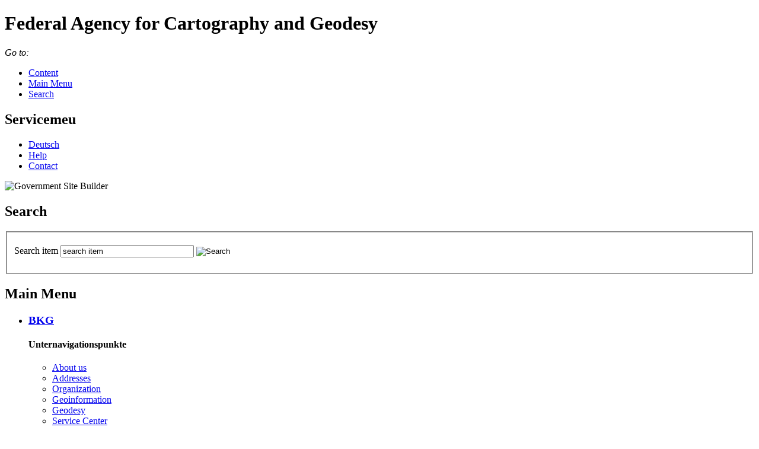

--- FILE ---
content_type: text/html;charset=utf-8
request_url: https://www.bkg.bund.de/EN/Home/home.html;jsessionid=02FE2138CFCE7344FF9578BC4EE053C2.live12
body_size: 4831
content:
<!doctype html>
<html lang="en">
  <head>
     <base href="https://www.bkg.bund.de/"/>
     <meta charset="UTF-8"/>
     <title>BKG  -  Homepage</title>
     <meta name="viewport" content="width=device-width, initial-scale=1.0, maximum-scale=1.5, user-scalable=1"/>
     <meta name="generator" content="Government Site Builder"/>

    
    
    <meta name="description" content="Homepage des Auftritts der Nebensprache"/>
    
     <!-- 
        Realisiert mit dem Government Site Builder.
        Die Content Management Lösung der Bundesverwaltung.
        www.government-site-builder.de
      -->
     <link rel="canonical" href="https://www.bkg.bund.de/EN/Home/home.html"/>
     <link rel="copyright" href="EN/Service/Imprint/imprint.html;jsessionid=A55ABEBF7C64EC2217ECC4353302785E.live12" type="text/html" title="Imprint" />
     <link rel="glossary" href="EN/Service/Glossary/glossary.html;jsessionid=A55ABEBF7C64EC2217ECC4353302785E.live12" type="text/html" title="Glossary" />
     <link rel="help" href="EN/Service/Help/help.html;jsessionid=A55ABEBF7C64EC2217ECC4353302785E.live12" type="text/html" title="Help" />
     <link rel="start" href="EN/Home/home.html;jsessionid=A55ABEBF7C64EC2217ECC4353302785E.live12" type="text/html" title="Homepage" />
     <link rel="contents" href="EN/Service/Sitemap/sitemap.html;jsessionid=A55ABEBF7C64EC2217ECC4353302785E.live12" type="text/html" title="Sitemap" />
     <link rel="search" href="EN/Service/Search/search.html;jsessionid=A55ABEBF7C64EC2217ECC4353302785E.live12" type="text/html" title="Search" />

     <link rel="shortcut icon" href="/SiteGlobals/Frontend/Images/favicon.gif;jsessionid=A55ABEBF7C64EC2217ECC4353302785E.live12?__blob=normal&amp;v=4" type="image/ico" />


<link rel="stylesheet"  href="SiteGlobals/Frontend/Styles/normalize.css;jsessionid=A55ABEBF7C64EC2217ECC4353302785E.live12?v=3" type="text/css" media="screen"  />
<link rel="stylesheet"  href="SiteGlobals/Frontend/Styles/_libs.css;jsessionid=A55ABEBF7C64EC2217ECC4353302785E.live12?v=3" type="text/css" media="screen"  />
<link rel="stylesheet"  href="SiteGlobals/Frontend/Styles/small.css;jsessionid=A55ABEBF7C64EC2217ECC4353302785E.live12?v=13" type="text/css" media="screen"  />
<link rel="stylesheet"  href="SiteGlobals/Frontend/Styles/medium.css;jsessionid=A55ABEBF7C64EC2217ECC4353302785E.live12?v=13" type="text/css" media="screen"  />
<link rel="stylesheet"  href="SiteGlobals/Frontend/Styles/large.css;jsessionid=A55ABEBF7C64EC2217ECC4353302785E.live12?v=12" type="text/css" media="screen"  />
<!--[if IE 9]><link rel="stylesheet"  href="SiteGlobals/Frontend/Styles/addon_iefix_9.css;jsessionid=A55ABEBF7C64EC2217ECC4353302785E.live12?v=1" type="text/css" media="screen"  /><![endif]-->
<!--[if lte IE 8]><link rel="stylesheet" href="SiteGlobals/Frontend/Styles/addon_iefix.css;jsessionid=A55ABEBF7C64EC2217ECC4353302785E.live12?v=1" type="text/css" /><![endif]-->
<link rel="stylesheet" href="SiteGlobals/Frontend/Styles/addon_print.css;jsessionid=A55ABEBF7C64EC2217ECC4353302785E.live12?v=1" type="text/css" media="print" />








    <!-- Twitter Card data -->
    <meta name="twitter:card" content="summary_large_image" />
    <meta name="twitter:title" content="Homepage" />
    <meta name="twitter:description" content="Homepage des Auftritts der Nebensprache" />
    <meta name="twitter:image" content="" />
    <meta name="twitter:site" content="https://www.bkg.bund.de" />

<script src="SiteGlobals/Frontend/JavaScript/libs/jquery.js;jsessionid=A55ABEBF7C64EC2217ECC4353302785E.live12?v=1" type="text/javascript" charset="utf-8"></script>

  </head>
  <body class="gsb startseite js-off lang-en fixed">

<div id="wrapperOuter" >
  <div id="wrapperInner">
    <a id="Start"></a>
    <h1 class="aural">Federal Agency for 
Cartography and Geodesy</h1>
    <p class="navSkip">
      <em>Go to:</em>
    </p>
    <ul class="navSkip">
      <li><a href="EN/Home/home.html;jsessionid=A55ABEBF7C64EC2217ECC4353302785E.live12#content">Content</a></li>
      <li><a href="EN/Home/home.html;jsessionid=A55ABEBF7C64EC2217ECC4353302785E.live12#navPrimary">Main Menu</a></li>
      <li><a href="EN/Home/home.html;jsessionid=A55ABEBF7C64EC2217ECC4353302785E.live12#search">Search</a></li>
    </ul>    <div id="wrapperDivisions">
      <div id="header">
        <div class="wrapperBranding row ">
          <div id="navServiceMeta" class="large-12">
             <h2 class="aural">Servicemeu</h2>

<ul><li ><a title="Zum deutschen Auftritt" class="languageLink lang_de" href="DE/Home/home.html;jsessionid=A55ABEBF7C64EC2217ECC4353302785E.live12" xml:lang="de" hreflang="de" lang="de">Deutsch</a></li><li ><a href="EN/Service/Help/help.html;jsessionid=A55ABEBF7C64EC2217ECC4353302785E.live12" title="Help">Help</a></li><li ><a href="EN/Service/Contact/contact.html;jsessionid=A55ABEBF7C64EC2217ECC4353302785E.live12" title="Contact">Con­tact</a></li></ul>
          </div>        </div>
        <div class="row ">
           <div class="large-3 logo columns">
              <p><img src="/SiteGlobals/Frontend/Images/logo-en.svg;jsessionid=A55ABEBF7C64EC2217ECC4353302785E.live12?__blob=normal&amp;v=7" alt="Government Site Builder" /></p>
           </div>
           <div id="search" class="large-3 columns">
             <h2 class="aural">Search</h2>

<form name="searchService" action="SiteGlobals/Forms/Suche/BKG/EN/Servicesuche_Formular.html;jsessionid=A55ABEBF7C64EC2217ECC4353302785E.live12" method="get" enctype="application/x-www-form-urlencoded">
  
  <input type="hidden" name="nn" value="7962"/>
  <input type="hidden" name="resourceId" value="7642" />
  <input type="hidden" name="input_" value="7962" />
  <input type="hidden" name="pageLocale" value="en" />
  <fieldset>
    <p>
            
<span class="formLabel aural">
  <label for="f7642d7628">Search item </label></span>
<span class="formField">
  <input id="f7642d7628" name="templateQueryString" value="search item" title="Search item" type="text" size="26" maxlength="100"/></span>
            
  <input class="image" type="image" src="/SiteGlobals/Forms/_components/Buttons/Servicesuche_Submit.png;jsessionid=A55ABEBF7C64EC2217ECC4353302785E.live12?__blob=image&amp;v=1" id="f7642d8486" name="submit" alt="Search" title="Search" />
    </p>
</fieldset>
</form>

            </div>        </div>
        <div id="navPrimary">
          <h2 class="aural">Main Menu</h2>

<ul>
  <li >
    <div class="" id="n-1">
      <h3><a href="EN/BKG/bkg.html;jsessionid=A55ABEBF7C64EC2217ECC4353302785E.live12" title="BKG">BKG</a></h3>
      <h4 class="aural">Unternavigationspunkte</h4>
      <div class="menu fl-1">
        <div class="menu-box">
          <ul>
                <li><a href="EN/BKG/About-us/about-us.html;jsessionid=A55ABEBF7C64EC2217ECC4353302785E.live12" title="About us">About us</a></li>
                <li><a href="EN/BKG/Addresses/addresses.html;jsessionid=A55ABEBF7C64EC2217ECC4353302785E.live12" title="Addresses">Ad­dress­es</a></li>
                <li><a href="EN/BKG/Organization/organization.html;jsessionid=A55ABEBF7C64EC2217ECC4353302785E.live12" title="Organization">Or­ga­ni­za­tion</a></li>
                <li><a href="EN/BKG/Geoinformation/geoinformation.html;jsessionid=A55ABEBF7C64EC2217ECC4353302785E.live12" title="Geoinformation">Geoin­for­ma­tion</a></li>
                <li><a href="EN/BKG/Geodesy/geodesy.html;jsessionid=A55ABEBF7C64EC2217ECC4353302785E.live12" title="Geodesy">Geodesy</a></li>
                <li class="last"><a href="EN/BKG/Service-Center/service-center.html;jsessionid=A55ABEBF7C64EC2217ECC4353302785E.live12" title="Service Center">Ser­vice Cen­ter</a></li>
          </ul>
        </div>
      </div>
    </div>
  </li>
  <li >
    <div class="" id="n-2">
      <h3><a href="EN/Products-and-Services/products-and-services.html;jsessionid=A55ABEBF7C64EC2217ECC4353302785E.live12" title="Products &amp; Services">Prod­ucts &amp; Ser­vices</a></h3>
      <h4 class="aural">Unternavigationspunkte</h4>
    </div>
  </li>
  <li >
    <div class="" id="n-3">
      <h3><a href="EN/Topics/topics.html;jsessionid=A55ABEBF7C64EC2217ECC4353302785E.live12" title="Topics">Top­ics</a></h3>
      <h4 class="aural">Unternavigationspunkte</h4>
      <div class="menu fl-1">
        <div class="menu-box">
          <ul>
                <li class="last"><a href="EN/Topics/Digital-Twin/digital-twin.html;jsessionid=A55ABEBF7C64EC2217ECC4353302785E.live12" title="Digital Twin">Dig­i­tal Twin</a></li>
          </ul>
        </div>
      </div>
    </div>
  </li>
  <li >
    <div class="" id="n-4">
      <h3><a href="EN/Research/Projects/projects.html;jsessionid=A55ABEBF7C64EC2217ECC4353302785E.live12" title="Projects">Projects</a></h3>
      <h4 class="aural">Unternavigationspunkte</h4>
    </div>
  </li>
  <li >
    <div class="mod" id="n-5">
      <h3><a href="EN/Mediacenter/mediacenter.html;jsessionid=A55ABEBF7C64EC2217ECC4353302785E.live12" title="Mediacenter">Me­di­a­cen­ter</a></h3>
      <h4 class="aural">Unternavigationspunkte</h4>
      <div class="menu fl-1">
        <div class="menu-box">
          <ul>
                <li class="last"><a href="EN/Mediacenter/Publications/publications.html;jsessionid=A55ABEBF7C64EC2217ECC4353302785E.live12" title="Publications">Pub­li­ca­tions</a></li>
          </ul>
        </div>
      </div>
    </div>
  </li>
</ul>
        </div>      </div><div id="main" class="row">
  <div id="content" class="columns">
<div class="l-content-wrapper" data-qa-content-wrapper="">
  <div class="c-teaser-video" data-qa-c-teaser-video="">

    <div class="c-teaser-video__text-wrapper">
      <div class="c-teaser-video__headline"></div>
      <p class="c-teaser-video__subline"></p>
      <div class="c-teaser-video__text">
        <p></p>
      </div>
    </div>

    <div class="c-teaser-video__video-wrapper">

      <div class="c-video mejs__wrapper gsb-multimedia" data-qa-video="">
        <p class="c-video__headline aural" id="video_10000-headline" aria-hidden="true">
          </p>
        <video style="max-width: 100%" controls="controls" preload="none"
           data-reload-href="EN/Home/_documents/Video.html;jsessionid=A55ABEBF7C64EC2217ECC4353302785E.live12?view=renderEmbedded" data-options="loop:true"

        
                autoplay muted
            

    >

            <source type="video/mp4" src="/EN/Home/_documents/Video.mp4;jsessionid=A55ABEBF7C64EC2217ECC4353302785E.live12?__blob=videoFile&v=2"/>
        <object type="application/x-shockwave-flash"
                        data="/SiteGlobals/Functions/VideoPlayer/VideoPlayer.swf;jsessionid=A55ABEBF7C64EC2217ECC4353302785E.live12?__blob=value&amp;v=2"
                        width="1124"
                        height="632">
                    <param name="movie" value="/SiteGlobals/Functions/VideoPlayer/VideoPlayer.swf;jsessionid=A55ABEBF7C64EC2217ECC4353302785E.live12?__blob=value&amp;v=2" />

               <param name="flashvars" value="controls=true&amp;preload=metadata&amp;file=/EN/Home/_documents/Video.mp4;jsessionid=A55ABEBF7C64EC2217ECC4353302785E.live12?__blob=videoFile&amp;v=2" />
              <param name="allowFullScreen" value="true" />

               </object>

    </video>


</div>
    </div>
  </div>
</div>


<div class="linklist icon row">
  
  
  <div class="medium-4 columns">
    <div class="tabs-container icon">
      <h2 class="produkte heading">Maps & more</h2>
        <ul>
          
<li><a class="external" href="https://gdz.bkg.bund.de" title="External link to the map shop of the Federal Agency for Cartography and Geodesy (Opens new window)" target="_blank">Map shop</a></li>
          
<li><a class="external" href="http://www.geodatenzentrum.de/geodaten/gdz_rahmen.gdz_div?gdz_spr=eng&amp;gdz_akt_zeile=4&amp;gdz_anz_zeile=2&amp;gdz_unt_zeile=0&amp;gdz_user_id=0" title="External link to the geodata shop of the Federal Agency for Cartography and Geodesy (Opens new window)" target="_blank">Geodata shop</a></li>
          
<li><a class="external" href="https://gdz.bkg.bund.de" title="External link to the service shop of the Federal Agency for Cartography and Geodesy (Opens new window)" target="_blank">Service shop</a></li>
        </ul>
    </div>
  </div>
    
  
  <div class="medium-4 columns">
    <div class="tabs-container icon">
      <h2 class="entwicklung heading">Development</h2>
        <ul>
          
<li ><a href="EN/BKG/Geodesy/geodesy.html;jsessionid=A55ABEBF7C64EC2217ECC4353302785E.live12" title="Geodesy">Geodesy</a></li>
          
<li ><a href="EN/BKG/Geoinformation/geoinformation.html;jsessionid=A55ABEBF7C64EC2217ECC4353302785E.live12" title="Geoinformation">Geoin­for­ma­tion</a></li>
          
<li ><a href="EN/BKG/Geodesy/Information-systems-and-Projects/information-systems-projects.html;jsessionid=A55ABEBF7C64EC2217ECC4353302785E.live12" title="Information systems / Projects">In­for­ma­tion sys­tems / Projects</a></li>
        </ul>
    </div>
  </div>
    
  
  <div class="medium-4 columns">
    <div class="tabs-container icon">
      <h2 class="downloads heading">Free Downloads</h2>
        <ul>
          
<li><a class="external" href="http://www.geodatenzentrum.de/geodaten/gdz_rahmen.gdz_div?gdz_spr=eng&amp;gdz_akt_zeile=5&amp;gdz_anz_zeile=0&amp;gdz_user_id=0" title="External link to free data and services of Federal Agency for Cartography and Geodesy (Opens new window)" target="_blank">Open Data</a></li>
        </ul>
    </div>
  </div>
    
  
</div>
  </div></div>
      <div id="footer">
        <div id="navFunctionsWrapper" class="row">
          <div class="small-12 medium-7 columns">
            <h2>This Page</h2>
            <ul id="navFunctions">
              <li id="navFunctionsRecommend">
<a href="EN/Service/RecommendPage/_functions/mailversand.html;jsessionid=A55ABEBF7C64EC2217ECC4353302785E.live12?cms_handOverParams=uriHash%253D6776tVdl5VWAvidkomUVIySr66vRVRI%25253D%2526uri%253Dhttp%25253A%25252F%25252Fwww.bkg.bund.de%25252FEN%25252FHome%25252Fhome.html" class="" >Recommend page</a>
              </li>
            </ul>
          </div>     
        </div>

<div id="social-media-footer">
  <div class="socialmedia">
      <h2 class="aural">Service</h2>
      <ul class="columns hide-for-small-only">
      </ul>
  </div>
</div>
        <div class="copyright row">
          <div class="small-1 medium-2 columns bkg-logo">
            <img src="/SiteGlobals/Frontend/Images/bkg_logo.png;jsessionid=A55ABEBF7C64EC2217ECC4353302785E.live12?__blob=normal&amp;v=3" alt="BKG"/>
          </div>
          <div class="legal-links small-12 medium-10  columns">
            <div class="row">
              <div class="columns hide-for-small-only">

<ul><li ><a href="EN/Service/Imprint/imprint.html;jsessionid=A55ABEBF7C64EC2217ECC4353302785E.live12" title="Imprint">Im­print</a></li><li ><a href="EN/Service/Privacy/privacy.html;jsessionid=A55ABEBF7C64EC2217ECC4353302785E.live12" title="Privacy">Pri­va­cy</a></li><li ><a href="EN/Service/Sitemap/sitemap.html;jsessionid=A55ABEBF7C64EC2217ECC4353302785E.live12" title="Sitemap">Sitemap</a></li></ul>
              </div>
            </div>
            <div class="row">
              <div class="columns">
                <p>
                  &#169; Federal Agency for Cartography and Geodesy - 2025
                </p>
              </div>
            </div>
          </div>
        </div>
      </div>
    </div>  </div></div>
    <script type="text/javascript">//<![CDATA[
        //materna_print
        var PRINT_PAGE_TEXT = 'Print',
             PRINT_TOOLTIP = 'Print (opens dialog)'

        //gsb_shariff
             SHARIFF_TITLE = 'Share contents',  
             SHARIFF_FORMLINKTEXT = 'Via E-Mail';             

        //materna_navigation_mobile
             NAV_MENU_NODE = "/7962", 
             NAV_MOBILE_MENU = 'Menu', 
             NAV_MOBILE_SEARCH = 'Search',

             SHOW_LESS = 'Show less',             // materna_mobile_navigation, materna_service_border, materna_toggle, materna_twoclickshare
             SHOW_MORE = 'Show more',               // materna_mobile_navigation, materna_service_border, materna_toggle, materna_twoclickshare
             CLOSE = 'Close',                               // materna_mobile_navigation, materna_service_border, materna_twoclickshare, materna_lightbox
             NEXT ='Next page',                                 //materna_slideshow, materna_lightbox
             BACK ='Previous page',                                 //materna_slideshow, materna_lightbox

        //materna_slideshow
             NEXT_INACTIVE ='No next page', 
             BACK_INACTIVE ='No previous page',
             PLAY ='Start animation',
             PAUSE ='Stop animation',
             PAGE='page';
      //]]>
    </script>
    <script type="text/javascript" src="SiteGlobals/Frontend/JavaScript/BKG/EN/global.js;jsessionid=A55ABEBF7C64EC2217ECC4353302785E.live12?v=4"></script>
    <!-- Seite generiert am: Sat Jan 24 00:13:40 CET 2026 -->
  </body>
</html>